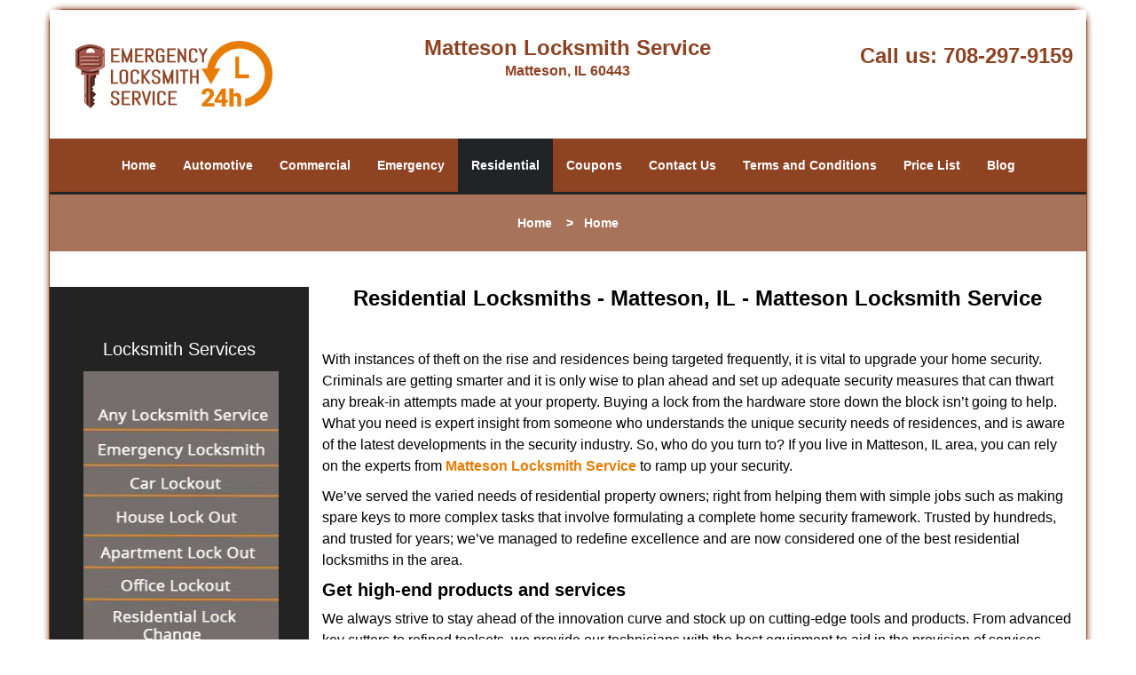

--- FILE ---
content_type: text/html
request_url: https://mattesonlocksmithservice.com/residential-locksmith.html
body_size: 4225
content:
<!DOCTYPE html><html lang="en"><head><meta charset="utf-8"><meta name="viewport" content="width=device-width, initial-scale=1"> <meta name="keywords" content="locksmith, locks, keys, home"/> <meta name="description" content="residential locksmith Residential Locksmith in Matteson offers home door lock and key service. Residential locksmith specialist is here. Call Now: 708"/> <meta name="og:keywords" content="locksmith, locks, keys, home"/><meta name="og:description" content="residential locksmith Residential Locksmith in Matteson offers home door lock and key service. Residential locksmith specialist is here. Call Now: 708"/><meta name="og:title" content="Residential Locksmith in Matteson | Call: 708-297-9159"/><meta name="og:url" content="https://mattesonlocksmithservice.com/residential-locksmith.html"/><meta name="og:image" content="https://mattesonlocksmithservice.com/userfiles/Template-L-16/images/Template-L-16-Feed-City-3/logo-2.webp"/><meta name="twitter:keywords" content="locksmith, locks, keys, home"/><meta name="twitter:description" content="residential locksmith Residential Locksmith in Matteson offers home door lock and key service. Residential locksmith specialist is here. Call Now: 708"/><meta name="twitter:site" content="mattesonlocksmithservice"/><meta name="twitter:title" content="Residential Locksmith in Matteson | Call: 708-297-9159"/><meta name="twitter:url" content="https://mattesonlocksmithservice.com/residential-locksmith.html"/><meta name="twitter:image" content="https://mattesonlocksmithservice.com/userfiles/Template-L-16/images/Template-L-16-Feed-City-3/logo-2.webp"/><meta name="twitter:card" content="summery"/><title>Residential Locksmith in Matteson|Call: 708-297-9159</title> <link rel="canonical" href="https://mattesonlocksmithservice.com/residential-locksmith.html"> <link rel="icon" href="/userfiles/Template-L-16/files/65.png" type="image/png"> <link rel="preconnect" href="https://fonts.gstatic.com" crossorigin> <link rel="preload" href="fonts/fontawesome-webfont.woff2?v=4.3.0" as="font" type="font/woff2" crossorigin> <link href="https://fonts.googleapis.com/css?family=Open+Sans:800,700,600,400,300&amp;display=swap"><link href="https://fonts.googleapis.com/css?family=Roboto:800,700,600,400,300&amp;display=swap"> <link rel="stylesheet" href="/css/bootstrap.min.css"> <link rel="stylesheet" href="/css/style.min.css"> <link media="print" onload="this.media='all'" href="/css/custom.residential-locksmith.css" rel="stylesheet"/><!--[if lte IE 8]><script src="/scripts/respond-1.1.0.min.js"></script><![endif]--> <!--[if lt IE 9]><script src="/scripts/html5shiv.js"></script><![endif]--> <script type="text/javascript">document.cookie='resolution='+Math.max(screen.width,screen.height)+("devicePixelRatio"in window?","+devicePixelRatio:",1")+'; path=/';</script><script defer type="application/ld+json">{
    "@context": "https://schema.org",
    "@type": "https://mattesonlocksmithservice.com/#localbusiness",
    "name": "Matteson Locksmith Service",
    "url": "https://mattesonlocksmithservice.com",
    "logo": "https://mattesonlocksmithservice.com/userfiles/Template-L-16/images/Template-L-16-Feed-City-3/logo-2.webp",
    "img": "https://mattesonlocksmithservice.com/userfiles/Template-L-16/images/Template-L-16-Feed-City-3/our-services-sidebar.webp",
    "description": "residential locksmith Residential Locksmith in Matteson offers home door lock and key service. Residential locksmith specialist is here. Call Now: 708",
    "telephone": "708-297-9159",
    "address": {
        "@type": "PostalAddress",
        "streetAddress": "112 Town Center Rd Suite: 15",
        "addressLocality": "Matteson ",
        "addressRegion": "IL",
        "postalCode": "60443",
        "addressCountry": "US"
    },
    "openingHoursSpecification": [
        {
            "@type": "OpeningHoursSpecification",
            "dayOfWeek": [
                "Mon",
                "Tue",
                "Wed",
                "Thu",
                "Fri",
                "Sat",
                "Sun"
            ],
            "opens": "00:00",
            "closes": "23:59"
        }
    ],
    "paymentAccepted": [
        "Cash",
        "Credit Card"
    ],
    "currenciesAccepted": "USD",
    "sameAs": [
        "https://www.facebook.com/pages/Matteson-Locksmith-Service/851725278267988"
    ],
    "areaServed": [
        {
            "@type": "City",
            "name": "Matteson "
        }
    ],
    "services": {
        "serviceType": [
            "Residential Locksmith Services",
            "Commercial Locksmith Services",
            "Emergency Locksmith Services",
            "Automotive Locksmith Services"
        ]
    }
}</script></head> <body><div id="body-container" class="container"> <section id="header"><div class="wrapper-class"> <div class="row"><div class="logo col-sm-4"> <a href="/"><picture class="lazily-loaded-picture"><source srcset="" data-placeholder-srcset="" data-srcset="/userfiles/Template-L-16/images/Template-L-16-Feed-City-3/logo-2.webp" type="image/webp" class="lazy-source"><img data-get-size="1" width="230" height="80" src="" data-placeholder-srcset="" class="lazy-img" data-src="/userfiles/Template-L-16/images/Template-L-16-Feed-City-3/logo-2.webp" alt="Matteson Locksmith Service" data-link="1"></picture></a></div> <div class="header-info col-sm-4 text-center"><span class="h1">Matteson Locksmith Service</span> <p>Matteson, IL 60443</p></div> <div class="header-contact col-sm-4"><p>Call us: <a href="tel:708-297-9159">708-297-9159</a></p></div></div></div></section> <div id="main-navigation"><div class="wrapper-class"> <div class="row"><div class="col-sm-12 navigation text-center"> <nav class="navbar navbar-default"><button type="button" class="navbar-toggle collapsed" data-toggle="collapse" data-target="#fixed-collapse-navbar"> <span class="sr-only">Toggle navigation</span> <span class="icon-bar"></span> <span class="icon-bar"></span> <span class="icon-bar"></span></button> <div class="collapse navbar-collapse nav-collapse" id="fixed-collapse-navbar"><ul class="nav navbar-nav"> <li class=""><a href="/">Home</a></li> <li class=""><a href="/automotive-locksmith.html">Automotive</a></li> <li class=""><a href="/commercial-locksmith.html">Commercial</a></li> <li class=""><a href="/emergency-locksmith.html">Emergency</a></li> <li class="active"><a href="/residential-locksmith.html">Residential</a></li> <li class=""><a href="/coupons-locksmith-service.html">Coupons</a></li> <li class=""><a href="/contact-us-locksmith-service.html">Contact Us</a></li> <li class=""><a href="/locksmith-terms-and-conditions.html">Terms and Conditions</a></li> <li class=""><a href="/locksmith-price-list.html">Price List</a></li> <li class="dropdown "><a href="/blog.html" class="dropdown-toggle">Blog</a> <ul class="dropdown-menu" role="menu"> <li><a href="/local-mobile-locksmith.html" class="main">Local Mobile Locksmith</a></li> <li><a href="/emergency-locksmith-services.html" class="main">Emergency Locksmith Services</a></li> <li><a href="/local-locksmith-service.html" class="main">Local Locksmith Service</a></li> <li><a href="/lock-repair-services.html" class="main">Lock Repair Services</a></li> <li><a href="/locksmith-24-hour-service.html" class="main">Locksmith 24 Hour Service</a></li> <li><a href="/locksmith-mobile-service.html" class="main">Locksmith Mobile Service</a></li> <li><a href="/locksmith-near-me.html" class="main">Locksmith Near Me</a></li> <li><a href="/nearest-locksmith.html" class="main">Nearest Locksmith</a></li> <li><a href="/apartment-lockout.html" class="main">Apartment lockout</a></li> <li><a href="/professional-locksmith.html" class="main">Professional Locksmith</a></li> <li><a href="/trusted-locksmith.html" class="main">Trusted Locksmith</a></li> <li><a href="/unlock-service.html" class="main">Unlock Service</a></li> <li><a href="/24-hour-lock-out-service.html" class="main">24 Hour Lock Out Service</a></li> <li><a href="/24-7-emergency-locksmith.html" class="main">24/7 Emergency Locksmith</a></li> <li><a href="/automotive-lockout.html" class="main">Automotive lockout</a></li> <li><a href="/automotive-locksmith0.html" class="main">Automotive locksmith</a></li> <li><a href="/best-locksmith.html" class="main">Best locksmith</a></li> <li><a href="/car-lockout.html" class="main">Car lockout</a></li> <li><a href="/commercial-lockout.html" class="main">Commercial lockout</a></li> <li><a href="/commercial-locksmith0.html" class="main">Commercial locksmith</a></li> <li><a href="/deadbolt-locks.html" class="main">Deadbolt locks</a></li> <li><a href="/emergency-locksmith0.html" class="main">Emergency locksmith</a></li> <li><a href="/lock-change.html" class="main">Lock change</a></li> <li><a href="/lock-out.html" class="main">Lock out</a></li> <li><a href="/locks-rekeyed.html" class="main">Locks rekeyed</a></li> <li><a href="/residential-locksmith0.html" class="main">Residential locksmith</a></li> <li><a href="/locksmith-on-speed-dial.html" class="main">Locksmith on Speed Dial</a></li> <li><a href="/hiring-a-mobile-locksmith.html" class="main">Hiring a Mobile Locksmith</a></li> <li><a href="/local-locksmiths-respond-faster.html" class="main">Local Locksmiths Respond Faster</a></li> <li><a href="/top-reasons-to-choose-us.html" class="main">Top Reasons to Choose Us</a></li> <li><a href="/blog24-hour-locksmith-what-to-expect.html" class="main">24-Hour Locksmith: What to Expect</a></li> <li><a href="/what-emergency-locksmiths-do.html" class="main">What Emergency Locksmiths Do</a></li> <li><a href="/24-7-locksmiths-for-lockouts.html" class="main">24/7 Locksmiths for Lockouts</a></li></ul></li></ul></div></nav></div></div></div></div> <div id="breadcrumb"><div class="wrapper-class"> <div class="row"><div class="col-sm-12 innerPage"> <p class="text-center"><a href="/">Home</a>     &gt;   <strong>Home</strong></p></div></div></div></div> <section id="content"><div class="wrapper-class"> <div class="row"><div id="sidebar" class="col-sm-3 T2Hanimate" data-offset="90%" data-animation="fadeInLeft"> <div class="row"><div class="sidebar-block col-xs-12"> <div class="sidebar-content"><div class="temp-content-holder temp-content-0"></div> <p> <style type="text/css">.prime_link li a{text-decoration:none;} .prime_link li a:hover{text-decoration:underline !important;}</style></p> <p class="in0"><span class="in1"><span class="in2">Locksmith Services</span></span></p> <p class="in3"><picture class="lazily-loaded-picture"><source srcset="" data-placeholder-srcset="" data-srcset="/userfiles/Template-L-16/images/Template-L-16-Feed-City-3/our-services-sidebar.webp" type="image/webp" class="lazy-source"><img width="200" height="800" alt="Matteson Locksmith Service Matteson, IL 708-297-9159" src="" data-placeholder-srcset="" class="lazy-img" data-src="/userfiles/Template-L-16/images/Template-L-16-Feed-City-3/our-services-sidebar.webp" title="Matteson Locksmith Service Matteson, IL 708-297-9159"></picture></p></div></div> <div class="sidebar-block col-xs-12"><div class="sidebar-content"><p class="in3"><a href="/contact-us-locksmith-service.html">Click Here To Contact Us</a></p> <div class="in5"><a href="/contact-us-locksmith-service.html"><picture class="lazily-loaded-picture"><source srcset="" data-placeholder-srcset="" data-srcset="/userfiles/Template-L-16/images/Template-L-16-Feed-City-3/contact-us-widgets-1.webp" type="image/webp" class="lazy-source"><img alt="Matteson Locksmith Service Matteson, IL 708-297-9159 - contact-us-widgets-1" width="140px" height="123px" src="" data-placeholder-srcset="" class="lazy-img in6" data-src="/userfiles/Template-L-16/images/Template-L-16-Feed-City-3/contact-us-widgets-1.webp" title="Matteson Locksmith Service Matteson, IL 708-297-9159"></picture></a></div> <p class="in3"><strong><span class="in8">Call us Now</span></strong><br> <a href="tel:708-297-9159"><span class="in9"><strong>708-297-9159</strong></span></a></p></div></div> <div class="sidebar-block col-xs-12"><div class="sidebar-content"> <p class="in10"> </p> <p class="in10"><span class="in8">Our Company Goal!</span></p> <p class="in10"><picture class="lazily-loaded-picture"><source srcset="" data-placeholder-srcset="" data-srcset="/userfiles/Template-L-16/images/Template-L-16-Feed-City-3/satisfaction.webp" type="image/webp" class="lazy-source"><img alt="Matteson Locksmith Service Matteson, IL 708-297-9159 - satisfaction" width="200px" height="205px" src="" data-placeholder-srcset="" class="lazy-img in14" data-src="/userfiles/Template-L-16/images/Template-L-16-Feed-City-3/satisfaction.webp" title="Matteson Locksmith Service Matteson, IL 708-297-9159"></picture></p></div></div> <div class="sidebar-block col-xs-12"><div class="sidebar-content"> <p class="in3"> </p> <p class="in3"><span class="in8"><a href="/residential-locksmith.html">Residential Locksmith Services</a></span></p> <p class="in3"><a href="/residential-locksmith.html"><picture class="lazily-loaded-picture"><source srcset="" data-placeholder-srcset="" data-srcset="/userfiles/Template-L-16/images/Template-L-16-Feed-City-3/residential-widgets.webp" type="image/webp" class="lazy-source"><img width="133" height="133" alt="Matteson Locksmith Service Matteson, IL 708-297-9159 - residential-widgets" src="" data-placeholder-srcset="" class="lazy-img" data-src="/userfiles/Template-L-16/images/Template-L-16-Feed-City-3/residential-widgets.webp" title="Matteson Locksmith Service Matteson, IL 708-297-9159"></picture></a></p> <ul> <li>Home Lockouts</li> <li>Deadbolts</li> <li>Locksets</li> <li>Locks Change</li> <li>Master Key</li></ul></div></div> <div class="sidebar-block col-xs-12"><div class="sidebar-content"> <p class="in3"> </p> <p class="in3"><span class="in1"><span class="in22">Our Customer Reviews</span></span></p> <p class="in3"><span class="in22"><picture class="lazily-loaded-picture"><source srcset="" data-placeholder-srcset="" data-srcset="/userfiles/Template-L-16/images/Template-L-16-Feed-City-3/sb-review.webp" type="image/webp" class="lazy-source"><img alt="Matteson Locksmith Service Matteson, IL 708-297-9159 - sb-review" width="250px" height="44px" src="" data-placeholder-srcset="" class="lazy-img in25" data-src="/userfiles/Template-L-16/images/Template-L-16-Feed-City-3/sb-review.webp" title="Matteson Locksmith Service Matteson, IL 708-297-9159"></picture></span></p></div></div></div></div> <div class="col-sm-9"><div class="row"> <div class="main-content col-sm-12"><h1 class="in26"><span class="in8">Residential Locksmiths - Matteson, IL - Matteson Locksmith Service</span></h1> <div class="temp-content-holder temp-content-0"></div> <div class="temp-content-holder temp-content-1"></div> <div class="temp-content-holder temp-content-2"></div> <h2>Get high-end products and services</h2> <div class="temp-content-holder temp-content-3"></div> <h2>Locked out of your home? We can help!</h2> <div class="temp-content-holder temp-content-4"></div> <h2>Here’s an overview of our services:</h2> <p><picture class="lazily-loaded-picture"><source srcset="" data-placeholder-srcset="" data-srcset="/userfiles/Template-L-16/images/Template-L-16-Feed-City-3/residential-content-image.webp" type="image/webp" class="lazy-source"><img alt="Matteson Locksmith Service Matteson, IL 708-297-9159 - residential-content-image" width="300px" height="152px" src="" data-placeholder-srcset="" class="lazy-img in28" data-src="/userfiles/Template-L-16/images/Template-L-16-Feed-City-3/residential-content-image.webp" title="Matteson Locksmith Service Matteson, IL 708-297-9159"></picture></p> <ul> <li>Home security consultation</li> <li>New lock installation</li> <li>Damaged, old lock repairs</li> <li>Key duplication</li> <li>Key cutting for all locks</li> <li>Door installation and repair</li> <li>Garage door and lock installation/repair</li> <li>Master key solutions for homes</li> <li>Mailbox lock installation</li> <li>Chain locks</li> <li>Peephole installation</li> <li>Deadbolt locks</li> <li>Smart locks</li> <li>Tenant eviction services</li> <li>Rekeying of locks</li></ul> <h2>Comprehensive services at low prices:</h2> <div class="temp-content-holder temp-content-6"></div> <div class="temp-content-holder temp-content-7"></div> <h2>24 7 Locksmith</h2> <div class="temp-content-holder temp-content-8"></div> <h2>Cheap Locksmith</h2> <div class="temp-content-holder temp-content-9"></div><h2>Apartment Lock Change</h2> <div class="temp-content-holder temp-content-10"></div> <h2>Key Cutting For Residential</h2> <div class="temp-content-holder temp-content-11"></div> <h2>Rekey Locks Residential</h2> <div class="temp-content-holder temp-content-12"></div></div></div></div></div></div></section> <section id="footer" class="mobile-pb80"><div class="wrapper-class"> <div class="row"><div class="col-sm-12 text-center footer_text"> <p>Matteson Locksmith Service | Hours: Monday through Sunday, All day</p> <p>Phone: <a href="tel:708-297-9159">708-297-9159</a> <a href="https://mattesonlocksmithservice.com">https://mattesonlocksmithservice.com</a></p> <p>Matteson, IL 60443 (Dispatch Location)</p> <p class="in3"><a href="/">Home</a> | <a href="/residential-locksmith.html">Residential</a> | <a href="/commercial-locksmith.html">Commercial</a> | <a href="/automotive-locksmith.html">Automotive</a> | <a href="/emergency-locksmith.html">Emergency</a> | <a href="/coupons-locksmith-service.html">Coupons</a> | <a href="/contact-us-locksmith-service.html">Contact Us</a></p> <p class="in3"><a href="/locksmith-terms-and-conditions.html">Terms &amp; Conditions</a> | <a href="/locksmith-price-list.html">Price List</a>| <a href="/site-map.html">Site-Map</a>| <a href="/seo-links-seo-links.html">Links</a></p> <p class="in31">Copyright <strong>©</strong> Matteson Locksmith Service 2016 - 2026. All rights reserved</p></div></div></div></section></div> <a id="back-to-top" href="#header" class="text-center" aria-label="back to top"><i class="fa fa-arrow-up"></i><span class="d-none">top</span></a> <div class="call-support show-mobile"><a href="tel:+17082979159" class="btn"><i class="fa fa-phone"></i> Call</a></div> <style type="text/css"></style> <script defer type="text/javascript" src="/scripts/jquery-1.12.4.min.js"></script> <script defer type="text/javascript" src="/scripts/wow.js"></script> <script defer type="text/javascript" src="/scripts/bootstrap.min.js"></script> <script defer type="text/javascript" src="/scripts/owl.carousel.js"></script> <script defer type="text/javascript" src="/scripts/jquery.prettyPhoto.js"></script> <script defer type="text/javascript" src="/scripts/waypoints.js"></script> <script defer type="text/javascript" src="/scripts/jquery.nivo.slider.js"></script> <script defer type="text/javascript" src="/scripts/jquery.validate.js"></script> <script defer type="text/javascript" src="/scripts/custom.js"></script><iframe class="fb-frame" src="https://www.facebook.com/plugins/share_button.php?href=https%3A%2F%2Fwww.facebook.com%2Fpages%2FMatteson-Locksmith-Service%2F851725278267988&layout&size&width=0&height=0&appId" width="0" height="0" scrolling="no" frameborder="0" allowfullscreen="true" target="_top" allow="autoplay; clipboard-write; encrypted-media; picture-in-picture"></iframe><script defer type="text/javascript" src="/scripts/residential-locksmith.js"></script></body></html>

--- FILE ---
content_type: application/javascript
request_url: https://mattesonlocksmithservice.com/scripts/residential-locksmith.js
body_size: 2438
content:
$(document).ready(function(){
    $(document).on("images.loaded", function() {        
        let org_contents = {"temp-content-0":"<p>\u00a0<\/p>","temp-content-1":"<p>With instances of theft on the rise and residences being targeted frequently, it is vital to upgrade your home security. Criminals are getting smarter and it is only wise to plan ahead and set up adequate security measures that can thwart any break-in attempts made at your property. Buying a lock from the hardware store down the block isn\u2019t going to help. What you need is expert insight from someone who understands the unique security needs of residences, and is aware of the latest developments in the security industry. So, who do you turn to? If you live in Matteson, IL area, you can rely on the experts from <a href=\"\/\"><strong>Matteson Locksmith Service<\/strong><\/a> to ramp up your security.<\/p>","temp-content-2":"<p>We\u2019ve served the varied needs of residential property owners; right from helping them with simple jobs such as making spare keys to more complex tasks that involve formulating a complete home security framework. Trusted by hundreds, and trusted for years; we\u2019ve managed to redefine excellence and are now considered one of the best residential locksmiths in the area.<\/p>","temp-content-3":"<p>We always strive to stay ahead of the innovation curve and stock up on cutting-edge tools and products. From advanced key cutters to refined toolsets, we provide our technicians with the best equipment to aid in the provision of services. We\u2019ve also partnered with top lock manufacturers and suppliers to ensure that you get high-quality products that are designed to last long and stand strong against modern security threats. Everything speaks of quality: from the smallest key we make to the lock we install, be assured that you\u2019ll get only the best.<\/p>","temp-content-4":"<p>Mishaps do happen and at the most unpredictable of times. If you\u2019ve ever been in a situation where a lost key or a jammed lock has left you locked out of your home; don\u2019t worry, we can help you. We receive several calls from frantic residents who end up locked out of their premises, at the oddest of hours. Thanks to our 24\/7 mobile solutions, we\u2019re able to extend our service to all areas in and around Matteson  at all hours. Our strategic placement of mobile vans and workshops enables us to reach you, no matter where you are in 15-20 minutes. Once our experts arrive on the scene, they can unlock the door in minutes, and even provide post-lockout services that include making new keys, fixing the lock, or set up measures to prevent auto-locking of the door.<\/p>","temp-content-6":"<p>For all your residential lock &amp; key needs, Matteson Locksmith Service is your one-stop solution. From rekeying to new lock installation to providing emergency locksmith assistance, we do it all and charge our customers nominally for it.<\/p>","temp-content-7":"<p>Hire a residential locksmith today and bid adieu to your lock &amp; key woes! \u00a0<\/p>","temp-content-8":"<p>No matter when it strikes, an emergency is always a terrible situation. But you will all agree that it is easier to deal with an emergency that occurs during the daytime than the one that occurs after dark. Take a lockout for example. Imagine reaching home on a chilly night and realizing that you have dropped the keys on the way. How will you manage to get hold of a locksmith at 1 am? The situation is exponentially worse only because it occurred during an odd hour. However, if you are a resident of Matteson, IL, a capable 24 7 locksmith is never out of reach.\u00a0<a href=\"\/24-7-locksmith.html\">click here to read more<\/a> \u00a0<\/p>","temp-content-9":"<p>Who does not like saving money even if it is on a utility service pertaining to locks &amp; keys. Nobody likes having the short end of the stick but that is exactly what people get when they fall for flashy advertisements by swanky \u2018professional\u2019 locksmiths. <\/p>","temp-content-10":"<p>Open any newspaper on any given day and you will read a piece or two on a nearby apartment robbery. Crimes and criminals are on the rise and those who do not take security threats seriously end up in a newspaper report themselves. Do you want your house to be vandalized due to poor quality locks? If your answer is no, contact Matteson Locksmith Service and avail our affordable apartment lock change service.\u00a0<a href=\"\/apartment-lock-change.html\">click here to read more<\/a> \u00a0<\/p>","temp-content-11":"<p>Do you have a set of keys that are slowly losing their efficiency? Are you concerned that your rusty old key might get jammed inside the lock or break into two leaving you stranded? Quash all your worries and avail our key cutting services today!\u00a0<a href=\"\/key-cutting-for-residential.html\">click here to read more<\/a> \u00a0<\/p>","temp-content-12":"<p>Every day, we receive several calls from customers who want us to rekey their locks. Rekey locks residential service is, in fact, one of our most sought-after services. Wondering who we are and what does rekeying mean? Read on.\u00a0<a href=\"\/rekey-locks-residential.html\">click here to read more<\/a> \u00a0<\/p>"};
        if(typeof org_contents != 'string'){
            $.each(org_contents, function(k, v){
                let content_holder = $('.'+k);
                if(content_holder.length > 0){
                    content_holder.replaceWith(v);
                }
            });
        }
    });
})